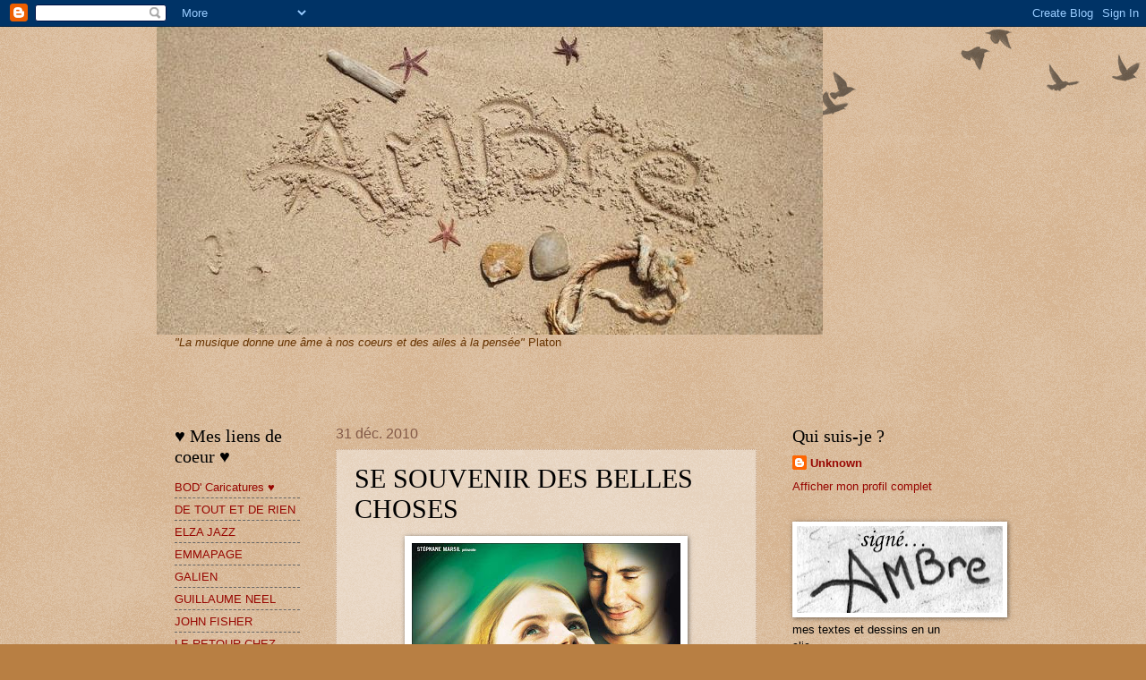

--- FILE ---
content_type: text/html; charset=UTF-8
request_url: https://ambre-7.blogspot.com/2010/12/se-souvenir-des-belles-choses.html
body_size: 16909
content:
<!DOCTYPE html>
<html class='v2' dir='ltr' lang='fr'>
<head>
<link href='https://www.blogger.com/static/v1/widgets/335934321-css_bundle_v2.css' rel='stylesheet' type='text/css'/>
<meta content='width=1100' name='viewport'/>
<meta content='text/html; charset=UTF-8' http-equiv='Content-Type'/>
<meta content='blogger' name='generator'/>
<link href='https://ambre-7.blogspot.com/favicon.ico' rel='icon' type='image/x-icon'/>
<link href='http://ambre-7.blogspot.com/2010/12/se-souvenir-des-belles-choses.html' rel='canonical'/>
<link rel="alternate" type="application/atom+xml" title="AMBre - Atom" href="https://ambre-7.blogspot.com/feeds/posts/default" />
<link rel="alternate" type="application/rss+xml" title="AMBre - RSS" href="https://ambre-7.blogspot.com/feeds/posts/default?alt=rss" />
<link rel="service.post" type="application/atom+xml" title="AMBre - Atom" href="https://www.blogger.com/feeds/2045822427899762525/posts/default" />

<link rel="alternate" type="application/atom+xml" title="AMBre - Atom" href="https://ambre-7.blogspot.com/feeds/3826833486991106295/comments/default" />
<!--Can't find substitution for tag [blog.ieCssRetrofitLinks]-->
<link href='https://blogger.googleusercontent.com/img/b/R29vZ2xl/AVvXsEiuI0AqYc8Ql4EKfsT_pnsXhZrTSiqhM2XID7_zOmb9KoWrSl3iJ0JEFQBOjsyYhrRYEO_iHtb2enIpt8GUQNaUuxAVXT3jXKeumUgUy-kdtkXlpjSCz3RdFpn3I95bYovChdo5XwnFz7s/s400/28605-b-se-souvenir-des-belles-choses.jpg' rel='image_src'/>
<meta content='http://ambre-7.blogspot.com/2010/12/se-souvenir-des-belles-choses.html' property='og:url'/>
<meta content='SE SOUVENIR DES BELLES CHOSES' property='og:title'/>
<meta content='  Se souvenir des belles choses avant que la mémoire  nous fasse des farces et attrape nos absences.  Les belles choses doivent briller dans...' property='og:description'/>
<meta content='https://blogger.googleusercontent.com/img/b/R29vZ2xl/AVvXsEiuI0AqYc8Ql4EKfsT_pnsXhZrTSiqhM2XID7_zOmb9KoWrSl3iJ0JEFQBOjsyYhrRYEO_iHtb2enIpt8GUQNaUuxAVXT3jXKeumUgUy-kdtkXlpjSCz3RdFpn3I95bYovChdo5XwnFz7s/w1200-h630-p-k-no-nu/28605-b-se-souvenir-des-belles-choses.jpg' property='og:image'/>
<title>AMBre: SE SOUVENIR DES BELLES CHOSES</title>
<style id='page-skin-1' type='text/css'><!--
/*
-----------------------------------------------
Blogger Template Style
Name:     Watermark
Designer: Blogger
URL:      www.blogger.com
----------------------------------------------- */
/* Use this with templates/1ktemplate-*.html */
/* Content
----------------------------------------------- */
body {
font: normal normal 14px Arial, Tahoma, Helvetica, FreeSans, sans-serif;
color: #000000;
background: #b87f43 url(https://resources.blogblog.com/blogblog/data/1kt/watermark/body_background_birds.png) repeat scroll top left;
}
html body .content-outer {
min-width: 0;
max-width: 100%;
width: 100%;
}
.content-outer {
font-size: 92%;
}
a:link {
text-decoration:none;
color: #970600;
}
a:visited {
text-decoration:none;
color: #5e1419;
}
a:hover {
text-decoration:underline;
color: #e20000;
}
.body-fauxcolumns .cap-top {
margin-top: 30px;
background: transparent url(https://resources.blogblog.com/blogblog/data/1kt/watermark/body_overlay_birds.png) no-repeat scroll top right;
height: 121px;
}
.content-inner {
padding: 0;
}
/* Header
----------------------------------------------- */
.header-inner .Header .titlewrapper,
.header-inner .Header .descriptionwrapper {
padding-left: 20px;
padding-right: 20px;
}
.Header h1 {
font: normal normal 60px Georgia, Utopia, 'Palatino Linotype', Palatino, serif;;
color: #835a48;
text-shadow: 2px 2px rgba(0, 0, 0, .1);
}
.Header h1 a {
color: #835a48;
}
.Header .description {
font-size: 140%;
color: #835a48;
}
/* Tabs
----------------------------------------------- */
.tabs-inner .section {
margin: 0 20px;
}
.tabs-inner .PageList, .tabs-inner .LinkList, .tabs-inner .Labels {
margin-left: -11px;
margin-right: -11px;
background-color: transparent;
border-top: 0 solid #ffffff;
border-bottom: 0 solid #ffffff;
-moz-box-shadow: 0 0 0 rgba(0, 0, 0, .3);
-webkit-box-shadow: 0 0 0 rgba(0, 0, 0, .3);
-goog-ms-box-shadow: 0 0 0 rgba(0, 0, 0, .3);
box-shadow: 0 0 0 rgba(0, 0, 0, .3);
}
.tabs-inner .PageList .widget-content,
.tabs-inner .LinkList .widget-content,
.tabs-inner .Labels .widget-content {
margin: -3px -11px;
background: transparent none  no-repeat scroll right;
}
.tabs-inner .widget ul {
padding: 2px 25px;
max-height: 34px;
background: transparent none no-repeat scroll left;
}
.tabs-inner .widget li {
border: none;
}
.tabs-inner .widget li a {
display: inline-block;
padding: .25em 1em;
font: normal normal 20px Georgia, Utopia, 'Palatino Linotype', Palatino, serif;
color: #970600;
border-right: 1px solid #b87f43;
}
.tabs-inner .widget li:first-child a {
border-left: 1px solid #b87f43;
}
.tabs-inner .widget li.selected a, .tabs-inner .widget li a:hover {
color: #000000;
}
/* Headings
----------------------------------------------- */
h2 {
font: normal normal 20px Georgia, Utopia, 'Palatino Linotype', Palatino, serif;
color: #000000;
margin: 0 0 .5em;
}
h2.date-header {
font: normal normal 16px Arial, Tahoma, Helvetica, FreeSans, sans-serif;
color: #835a48;
}
/* Main
----------------------------------------------- */
.main-inner .column-center-inner,
.main-inner .column-left-inner,
.main-inner .column-right-inner {
padding: 0 5px;
}
.main-outer {
margin-top: 0;
background: transparent none no-repeat scroll top left;
}
.main-inner {
padding-top: 30px;
}
.main-cap-top {
position: relative;
}
.main-cap-top .cap-right {
position: absolute;
height: 0;
width: 100%;
bottom: 0;
background: transparent none repeat-x scroll bottom center;
}
.main-cap-top .cap-left {
position: absolute;
height: 245px;
width: 280px;
right: 0;
bottom: 0;
background: transparent none no-repeat scroll bottom left;
}
/* Posts
----------------------------------------------- */
.post-outer {
padding: 15px 20px;
margin: 0 0 25px;
background: transparent url(https://resources.blogblog.com/blogblog/data/1kt/watermark/post_background_birds.png) repeat scroll top left;
_background-image: none;
border: dotted 1px #c7a98f;
-moz-box-shadow: 0 0 0 rgba(0, 0, 0, .1);
-webkit-box-shadow: 0 0 0 rgba(0, 0, 0, .1);
-goog-ms-box-shadow: 0 0 0 rgba(0, 0, 0, .1);
box-shadow: 0 0 0 rgba(0, 0, 0, .1);
}
h3.post-title {
font: normal normal 30px Georgia, Utopia, 'Palatino Linotype', Palatino, serif;
margin: 0;
}
.comments h4 {
font: normal normal 30px Georgia, Utopia, 'Palatino Linotype', Palatino, serif;
margin: 1em 0 0;
}
.post-body {
font-size: 105%;
line-height: 1.5;
position: relative;
}
.post-header {
margin: 0 0 1em;
color: #835a48;
}
.post-footer {
margin: 10px 0 0;
padding: 10px 0 0;
color: #835a48;
border-top: dashed 1px #656565;
}
#blog-pager {
font-size: 140%
}
#comments .comment-author {
padding-top: 1.5em;
border-top: dashed 1px #656565;
background-position: 0 1.5em;
}
#comments .comment-author:first-child {
padding-top: 0;
border-top: none;
}
.avatar-image-container {
margin: .2em 0 0;
}
/* Comments
----------------------------------------------- */
.comments .comments-content .icon.blog-author {
background-repeat: no-repeat;
background-image: url([data-uri]);
}
.comments .comments-content .loadmore a {
border-top: 1px solid #656565;
border-bottom: 1px solid #656565;
}
.comments .continue {
border-top: 2px solid #656565;
}
/* Widgets
----------------------------------------------- */
.widget ul, .widget #ArchiveList ul.flat {
padding: 0;
list-style: none;
}
.widget ul li, .widget #ArchiveList ul.flat li {
padding: .35em 0;
text-indent: 0;
border-top: dashed 1px #656565;
}
.widget ul li:first-child, .widget #ArchiveList ul.flat li:first-child {
border-top: none;
}
.widget .post-body ul {
list-style: disc;
}
.widget .post-body ul li {
border: none;
}
.widget .zippy {
color: #656565;
}
.post-body img, .post-body .tr-caption-container, .Profile img, .Image img,
.BlogList .item-thumbnail img {
padding: 5px;
background: #fff;
-moz-box-shadow: 1px 1px 5px rgba(0, 0, 0, .5);
-webkit-box-shadow: 1px 1px 5px rgba(0, 0, 0, .5);
-goog-ms-box-shadow: 1px 1px 5px rgba(0, 0, 0, .5);
box-shadow: 1px 1px 5px rgba(0, 0, 0, .5);
}
.post-body img, .post-body .tr-caption-container {
padding: 8px;
}
.post-body .tr-caption-container {
color: #333333;
}
.post-body .tr-caption-container img {
padding: 0;
background: transparent;
border: none;
-moz-box-shadow: 0 0 0 rgba(0, 0, 0, .1);
-webkit-box-shadow: 0 0 0 rgba(0, 0, 0, .1);
-goog-ms-box-shadow: 0 0 0 rgba(0, 0, 0, .1);
box-shadow: 0 0 0 rgba(0, 0, 0, .1);
}
/* Footer
----------------------------------------------- */
.footer-outer {
color:#c7a98f;
background: #000000 url(https://resources.blogblog.com/blogblog/data/1kt/watermark/body_background_navigator.png) repeat scroll top left;
}
.footer-outer a {
color: #ff4546;
}
.footer-outer a:visited {
color: #d32324;
}
.footer-outer a:hover {
color: #ff716a;
}
.footer-outer .widget h2 {
color: #eccdb3;
}
/* Mobile
----------------------------------------------- */
body.mobile  {
background-size: 100% auto;
}
.mobile .body-fauxcolumn-outer {
background: transparent none repeat scroll top left;
}
html .mobile .mobile-date-outer {
border-bottom: none;
background: transparent url(https://resources.blogblog.com/blogblog/data/1kt/watermark/post_background_birds.png) repeat scroll top left;
_background-image: none;
margin-bottom: 10px;
}
.mobile .main-inner .date-outer {
padding: 0;
}
.mobile .main-inner .date-header {
margin: 10px;
}
.mobile .main-cap-top {
z-index: -1;
}
.mobile .content-outer {
font-size: 100%;
}
.mobile .post-outer {
padding: 10px;
}
.mobile .main-cap-top .cap-left {
background: transparent none no-repeat scroll bottom left;
}
.mobile .body-fauxcolumns .cap-top {
margin: 0;
}
.mobile-link-button {
background: transparent url(https://resources.blogblog.com/blogblog/data/1kt/watermark/post_background_birds.png) repeat scroll top left;
}
.mobile-link-button a:link, .mobile-link-button a:visited {
color: #970600;
}
.mobile-index-date .date-header {
color: #835a48;
}
.mobile-index-contents {
color: #000000;
}
.mobile .tabs-inner .section {
margin: 0;
}
.mobile .tabs-inner .PageList {
margin-left: 0;
margin-right: 0;
}
.mobile .tabs-inner .PageList .widget-content {
margin: 0;
color: #000000;
background: transparent url(https://resources.blogblog.com/blogblog/data/1kt/watermark/post_background_birds.png) repeat scroll top left;
}
.mobile .tabs-inner .PageList .widget-content .pagelist-arrow {
border-left: 1px solid #b87f43;
}

--></style>
<style id='template-skin-1' type='text/css'><!--
body {
min-width: 930px;
}
.content-outer, .content-fauxcolumn-outer, .region-inner {
min-width: 930px;
max-width: 930px;
_width: 930px;
}
.main-inner .columns {
padding-left: 180px;
padding-right: 240px;
}
.main-inner .fauxcolumn-center-outer {
left: 180px;
right: 240px;
/* IE6 does not respect left and right together */
_width: expression(this.parentNode.offsetWidth -
parseInt("180px") -
parseInt("240px") + 'px');
}
.main-inner .fauxcolumn-left-outer {
width: 180px;
}
.main-inner .fauxcolumn-right-outer {
width: 240px;
}
.main-inner .column-left-outer {
width: 180px;
right: 100%;
margin-left: -180px;
}
.main-inner .column-right-outer {
width: 240px;
margin-right: -240px;
}
#layout {
min-width: 0;
}
#layout .content-outer {
min-width: 0;
width: 800px;
}
#layout .region-inner {
min-width: 0;
width: auto;
}
body#layout div.add_widget {
padding: 8px;
}
body#layout div.add_widget a {
margin-left: 32px;
}
--></style>
<link href='https://www.blogger.com/dyn-css/authorization.css?targetBlogID=2045822427899762525&amp;zx=a4f737f9-09a4-46c3-beba-59aa2597a920' media='none' onload='if(media!=&#39;all&#39;)media=&#39;all&#39;' rel='stylesheet'/><noscript><link href='https://www.blogger.com/dyn-css/authorization.css?targetBlogID=2045822427899762525&amp;zx=a4f737f9-09a4-46c3-beba-59aa2597a920' rel='stylesheet'/></noscript>
<meta name='google-adsense-platform-account' content='ca-host-pub-1556223355139109'/>
<meta name='google-adsense-platform-domain' content='blogspot.com'/>

</head>
<body class='loading variant-birds'>
<div class='navbar section' id='navbar' name='Navbar'><div class='widget Navbar' data-version='1' id='Navbar1'><script type="text/javascript">
    function setAttributeOnload(object, attribute, val) {
      if(window.addEventListener) {
        window.addEventListener('load',
          function(){ object[attribute] = val; }, false);
      } else {
        window.attachEvent('onload', function(){ object[attribute] = val; });
      }
    }
  </script>
<div id="navbar-iframe-container"></div>
<script type="text/javascript" src="https://apis.google.com/js/platform.js"></script>
<script type="text/javascript">
      gapi.load("gapi.iframes:gapi.iframes.style.bubble", function() {
        if (gapi.iframes && gapi.iframes.getContext) {
          gapi.iframes.getContext().openChild({
              url: 'https://www.blogger.com/navbar/2045822427899762525?po\x3d3826833486991106295\x26origin\x3dhttps://ambre-7.blogspot.com',
              where: document.getElementById("navbar-iframe-container"),
              id: "navbar-iframe"
          });
        }
      });
    </script><script type="text/javascript">
(function() {
var script = document.createElement('script');
script.type = 'text/javascript';
script.src = '//pagead2.googlesyndication.com/pagead/js/google_top_exp.js';
var head = document.getElementsByTagName('head')[0];
if (head) {
head.appendChild(script);
}})();
</script>
</div></div>
<div class='body-fauxcolumns'>
<div class='fauxcolumn-outer body-fauxcolumn-outer'>
<div class='cap-top'>
<div class='cap-left'></div>
<div class='cap-right'></div>
</div>
<div class='fauxborder-left'>
<div class='fauxborder-right'></div>
<div class='fauxcolumn-inner'>
</div>
</div>
<div class='cap-bottom'>
<div class='cap-left'></div>
<div class='cap-right'></div>
</div>
</div>
</div>
<div class='content'>
<div class='content-fauxcolumns'>
<div class='fauxcolumn-outer content-fauxcolumn-outer'>
<div class='cap-top'>
<div class='cap-left'></div>
<div class='cap-right'></div>
</div>
<div class='fauxborder-left'>
<div class='fauxborder-right'></div>
<div class='fauxcolumn-inner'>
</div>
</div>
<div class='cap-bottom'>
<div class='cap-left'></div>
<div class='cap-right'></div>
</div>
</div>
</div>
<div class='content-outer'>
<div class='content-cap-top cap-top'>
<div class='cap-left'></div>
<div class='cap-right'></div>
</div>
<div class='fauxborder-left content-fauxborder-left'>
<div class='fauxborder-right content-fauxborder-right'></div>
<div class='content-inner'>
<header>
<div class='header-outer'>
<div class='header-cap-top cap-top'>
<div class='cap-left'></div>
<div class='cap-right'></div>
</div>
<div class='fauxborder-left header-fauxborder-left'>
<div class='fauxborder-right header-fauxborder-right'></div>
<div class='region-inner header-inner'>
<div class='header section' id='header' name='En-tête'><div class='widget Header' data-version='1' id='Header1'>
<div id='header-inner'>
<a href='https://ambre-7.blogspot.com/' style='display: block'>
<img alt='AMBre' height='344px; ' id='Header1_headerimg' src='https://blogger.googleusercontent.com/img/b/R29vZ2xl/AVvXsEjUV6DEZKGOREzs90jd_qH4JaO6q7OTfl1_Iy613itJK5qmQGVB0J3_sIiW-A4rLWao2I-BT3OcD8OtFFRrFug43X_N6EB1UCxOsAwKfwQPj8GcOSLIRQ21eOgzV38B1Av-lUTIHacujae5/s1600/Copie+de+DSC03072.JPG' style='display: block' width='744px; '/>
</a>
</div>
</div></div>
</div>
</div>
<div class='header-cap-bottom cap-bottom'>
<div class='cap-left'></div>
<div class='cap-right'></div>
</div>
</div>
</header>
<div class='tabs-outer'>
<div class='tabs-cap-top cap-top'>
<div class='cap-left'></div>
<div class='cap-right'></div>
</div>
<div class='fauxborder-left tabs-fauxborder-left'>
<div class='fauxborder-right tabs-fauxborder-right'></div>
<div class='region-inner tabs-inner'>
<div class='tabs section' id='crosscol' name='Toutes les colonnes'><div class='widget Text' data-version='1' id='Text2'>
<div class='widget-content'>
<span style="color:#663300;"><em>"La musique donne une âme à nos coeurs et des ailes à la pensée" </em>Platon<br/><br/></span><br/><br/>
</div>
<div class='clear'></div>
</div></div>
<div class='tabs no-items section' id='crosscol-overflow' name='Cross-Column 2'></div>
</div>
</div>
<div class='tabs-cap-bottom cap-bottom'>
<div class='cap-left'></div>
<div class='cap-right'></div>
</div>
</div>
<div class='main-outer'>
<div class='main-cap-top cap-top'>
<div class='cap-left'></div>
<div class='cap-right'></div>
</div>
<div class='fauxborder-left main-fauxborder-left'>
<div class='fauxborder-right main-fauxborder-right'></div>
<div class='region-inner main-inner'>
<div class='columns fauxcolumns'>
<div class='fauxcolumn-outer fauxcolumn-center-outer'>
<div class='cap-top'>
<div class='cap-left'></div>
<div class='cap-right'></div>
</div>
<div class='fauxborder-left'>
<div class='fauxborder-right'></div>
<div class='fauxcolumn-inner'>
</div>
</div>
<div class='cap-bottom'>
<div class='cap-left'></div>
<div class='cap-right'></div>
</div>
</div>
<div class='fauxcolumn-outer fauxcolumn-left-outer'>
<div class='cap-top'>
<div class='cap-left'></div>
<div class='cap-right'></div>
</div>
<div class='fauxborder-left'>
<div class='fauxborder-right'></div>
<div class='fauxcolumn-inner'>
</div>
</div>
<div class='cap-bottom'>
<div class='cap-left'></div>
<div class='cap-right'></div>
</div>
</div>
<div class='fauxcolumn-outer fauxcolumn-right-outer'>
<div class='cap-top'>
<div class='cap-left'></div>
<div class='cap-right'></div>
</div>
<div class='fauxborder-left'>
<div class='fauxborder-right'></div>
<div class='fauxcolumn-inner'>
</div>
</div>
<div class='cap-bottom'>
<div class='cap-left'></div>
<div class='cap-right'></div>
</div>
</div>
<!-- corrects IE6 width calculation -->
<div class='columns-inner'>
<div class='column-center-outer'>
<div class='column-center-inner'>
<div class='main section' id='main' name='Principal'><div class='widget Blog' data-version='1' id='Blog1'>
<div class='blog-posts hfeed'>

          <div class="date-outer">
        
<h2 class='date-header'><span>31 déc. 2010</span></h2>

          <div class="date-posts">
        
<div class='post-outer'>
<div class='post hentry uncustomized-post-template' itemprop='blogPost' itemscope='itemscope' itemtype='http://schema.org/BlogPosting'>
<meta content='https://blogger.googleusercontent.com/img/b/R29vZ2xl/AVvXsEiuI0AqYc8Ql4EKfsT_pnsXhZrTSiqhM2XID7_zOmb9KoWrSl3iJ0JEFQBOjsyYhrRYEO_iHtb2enIpt8GUQNaUuxAVXT3jXKeumUgUy-kdtkXlpjSCz3RdFpn3I95bYovChdo5XwnFz7s/s400/28605-b-se-souvenir-des-belles-choses.jpg' itemprop='image_url'/>
<meta content='2045822427899762525' itemprop='blogId'/>
<meta content='3826833486991106295' itemprop='postId'/>
<a name='3826833486991106295'></a>
<h3 class='post-title entry-title' itemprop='name'>
SE SOUVENIR DES BELLES CHOSES
</h3>
<div class='post-header'>
<div class='post-header-line-1'></div>
</div>
<div class='post-body entry-content' id='post-body-3826833486991106295' itemprop='description articleBody'>
<table align="center" cellpadding="0" cellspacing="0" class="tr-caption-container" style="margin-left: auto; margin-right: auto; text-align: center;"><tbody>
<tr><td style="text-align: center;"><a href="https://blogger.googleusercontent.com/img/b/R29vZ2xl/AVvXsEiuI0AqYc8Ql4EKfsT_pnsXhZrTSiqhM2XID7_zOmb9KoWrSl3iJ0JEFQBOjsyYhrRYEO_iHtb2enIpt8GUQNaUuxAVXT3jXKeumUgUy-kdtkXlpjSCz3RdFpn3I95bYovChdo5XwnFz7s/s1600/28605-b-se-souvenir-des-belles-choses.jpg" imageanchor="1" style="margin-left: auto; margin-right: auto;"><img border="0" height="400" n4="true" src="https://blogger.googleusercontent.com/img/b/R29vZ2xl/AVvXsEiuI0AqYc8Ql4EKfsT_pnsXhZrTSiqhM2XID7_zOmb9KoWrSl3iJ0JEFQBOjsyYhrRYEO_iHtb2enIpt8GUQNaUuxAVXT3jXKeumUgUy-kdtkXlpjSCz3RdFpn3I95bYovChdo5XwnFz7s/s400/28605-b-se-souvenir-des-belles-choses.jpg" width="300" /></a></td></tr>
<tr><td class="tr-caption" style="text-align: center;">Se souvenir des belles choses avant que la mémoire <br />
nous fasse des farces et attrape nos absences.<br />
Les belles choses doivent briller dans nos yeux<br />
comme des étoiles que personne ne peut atteindre.<br />
N'oubliez pas ces mots, je vous embrasse.<br />
AMBre, 31 décembre 2010.</td></tr>
</tbody></table><br />
<object height="344" width="425"><param name="movie" value="//www.youtube.com/v/yguaOmBh3Hk?fs=1&amp;hl=fr_FR&amp;rel=0"></param><param name="allowFullScreen" value="true"></param><param name="allowscriptaccess" value="always"></param><embed src="//www.youtube.com/v/yguaOmBh3Hk?fs=1&amp;hl=fr_FR&amp;rel=0" type="application/x-shockwave-flash" allowscriptaccess="always" allowfullscreen="true" width="425" height="344"></embed></object><br />
<br />
<iframe width="425" height="349" src="//www.youtube.com/embed/PZ8pVyyPvBs?rel=0" frameborder="0" allowfullscreen></iframe>
<div style='clear: both;'></div>
</div>
<div class='post-footer'>
<div class='post-footer-line post-footer-line-1'>
<span class='post-author vcard'>
Publié par
<span class='fn' itemprop='author' itemscope='itemscope' itemtype='http://schema.org/Person'>
<meta content='https://www.blogger.com/profile/13614059958905798894' itemprop='url'/>
<a class='g-profile' href='https://www.blogger.com/profile/13614059958905798894' rel='author' title='author profile'>
<span itemprop='name'>&#9829;AMBre</span>
</a>
</span>
</span>
<span class='post-timestamp'>
</span>
<span class='post-comment-link'>
</span>
<span class='post-icons'>
<span class='item-control blog-admin pid-805703975'>
<a href='https://www.blogger.com/post-edit.g?blogID=2045822427899762525&postID=3826833486991106295&from=pencil' title='Modifier l&#39;article'>
<img alt='' class='icon-action' height='18' src='https://resources.blogblog.com/img/icon18_edit_allbkg.gif' width='18'/>
</a>
</span>
</span>
<div class='post-share-buttons goog-inline-block'>
</div>
</div>
<div class='post-footer-line post-footer-line-2'>
<span class='post-labels'>
Libellés :
<a href='https://ambre-7.blogspot.com/search/label/CHANSON%20FRANCAISE' rel='tag'>CHANSON FRANCAISE</a>,
<a href='https://ambre-7.blogspot.com/search/label/CINEMA' rel='tag'>CINEMA</a>
</span>
</div>
<div class='post-footer-line post-footer-line-3'>
<span class='post-location'>
</span>
</div>
</div>
</div>
<div class='comments' id='comments'>
<a name='comments'></a>
<h4>2&#160;commentaires:</h4>
<div class='comments-content'>
<script async='async' src='' type='text/javascript'></script>
<script type='text/javascript'>
    (function() {
      var items = null;
      var msgs = null;
      var config = {};

// <![CDATA[
      var cursor = null;
      if (items && items.length > 0) {
        cursor = parseInt(items[items.length - 1].timestamp) + 1;
      }

      var bodyFromEntry = function(entry) {
        var text = (entry &&
                    ((entry.content && entry.content.$t) ||
                     (entry.summary && entry.summary.$t))) ||
            '';
        if (entry && entry.gd$extendedProperty) {
          for (var k in entry.gd$extendedProperty) {
            if (entry.gd$extendedProperty[k].name == 'blogger.contentRemoved') {
              return '<span class="deleted-comment">' + text + '</span>';
            }
          }
        }
        return text;
      }

      var parse = function(data) {
        cursor = null;
        var comments = [];
        if (data && data.feed && data.feed.entry) {
          for (var i = 0, entry; entry = data.feed.entry[i]; i++) {
            var comment = {};
            // comment ID, parsed out of the original id format
            var id = /blog-(\d+).post-(\d+)/.exec(entry.id.$t);
            comment.id = id ? id[2] : null;
            comment.body = bodyFromEntry(entry);
            comment.timestamp = Date.parse(entry.published.$t) + '';
            if (entry.author && entry.author.constructor === Array) {
              var auth = entry.author[0];
              if (auth) {
                comment.author = {
                  name: (auth.name ? auth.name.$t : undefined),
                  profileUrl: (auth.uri ? auth.uri.$t : undefined),
                  avatarUrl: (auth.gd$image ? auth.gd$image.src : undefined)
                };
              }
            }
            if (entry.link) {
              if (entry.link[2]) {
                comment.link = comment.permalink = entry.link[2].href;
              }
              if (entry.link[3]) {
                var pid = /.*comments\/default\/(\d+)\?.*/.exec(entry.link[3].href);
                if (pid && pid[1]) {
                  comment.parentId = pid[1];
                }
              }
            }
            comment.deleteclass = 'item-control blog-admin';
            if (entry.gd$extendedProperty) {
              for (var k in entry.gd$extendedProperty) {
                if (entry.gd$extendedProperty[k].name == 'blogger.itemClass') {
                  comment.deleteclass += ' ' + entry.gd$extendedProperty[k].value;
                } else if (entry.gd$extendedProperty[k].name == 'blogger.displayTime') {
                  comment.displayTime = entry.gd$extendedProperty[k].value;
                }
              }
            }
            comments.push(comment);
          }
        }
        return comments;
      };

      var paginator = function(callback) {
        if (hasMore()) {
          var url = config.feed + '?alt=json&v=2&orderby=published&reverse=false&max-results=50';
          if (cursor) {
            url += '&published-min=' + new Date(cursor).toISOString();
          }
          window.bloggercomments = function(data) {
            var parsed = parse(data);
            cursor = parsed.length < 50 ? null
                : parseInt(parsed[parsed.length - 1].timestamp) + 1
            callback(parsed);
            window.bloggercomments = null;
          }
          url += '&callback=bloggercomments';
          var script = document.createElement('script');
          script.type = 'text/javascript';
          script.src = url;
          document.getElementsByTagName('head')[0].appendChild(script);
        }
      };
      var hasMore = function() {
        return !!cursor;
      };
      var getMeta = function(key, comment) {
        if ('iswriter' == key) {
          var matches = !!comment.author
              && comment.author.name == config.authorName
              && comment.author.profileUrl == config.authorUrl;
          return matches ? 'true' : '';
        } else if ('deletelink' == key) {
          return config.baseUri + '/comment/delete/'
               + config.blogId + '/' + comment.id;
        } else if ('deleteclass' == key) {
          return comment.deleteclass;
        }
        return '';
      };

      var replybox = null;
      var replyUrlParts = null;
      var replyParent = undefined;

      var onReply = function(commentId, domId) {
        if (replybox == null) {
          // lazily cache replybox, and adjust to suit this style:
          replybox = document.getElementById('comment-editor');
          if (replybox != null) {
            replybox.height = '250px';
            replybox.style.display = 'block';
            replyUrlParts = replybox.src.split('#');
          }
        }
        if (replybox && (commentId !== replyParent)) {
          replybox.src = '';
          document.getElementById(domId).insertBefore(replybox, null);
          replybox.src = replyUrlParts[0]
              + (commentId ? '&parentID=' + commentId : '')
              + '#' + replyUrlParts[1];
          replyParent = commentId;
        }
      };

      var hash = (window.location.hash || '#').substring(1);
      var startThread, targetComment;
      if (/^comment-form_/.test(hash)) {
        startThread = hash.substring('comment-form_'.length);
      } else if (/^c[0-9]+$/.test(hash)) {
        targetComment = hash.substring(1);
      }

      // Configure commenting API:
      var configJso = {
        'maxDepth': config.maxThreadDepth
      };
      var provider = {
        'id': config.postId,
        'data': items,
        'loadNext': paginator,
        'hasMore': hasMore,
        'getMeta': getMeta,
        'onReply': onReply,
        'rendered': true,
        'initComment': targetComment,
        'initReplyThread': startThread,
        'config': configJso,
        'messages': msgs
      };

      var render = function() {
        if (window.goog && window.goog.comments) {
          var holder = document.getElementById('comment-holder');
          window.goog.comments.render(holder, provider);
        }
      };

      // render now, or queue to render when library loads:
      if (window.goog && window.goog.comments) {
        render();
      } else {
        window.goog = window.goog || {};
        window.goog.comments = window.goog.comments || {};
        window.goog.comments.loadQueue = window.goog.comments.loadQueue || [];
        window.goog.comments.loadQueue.push(render);
      }
    })();
// ]]>
  </script>
<div id='comment-holder'>
<div class="comment-thread toplevel-thread"><ol id="top-ra"><li class="comment" id="c5682832778249519018"><div class="avatar-image-container"><img src="//1.bp.blogspot.com/_WsZTDocv2jM/TAjG-ayJk2I/AAAAAAAAAAk/f_S30oIuSOk/S45-s35/Elisabeth-%28dessin%2Bde%2BD.Grand%29.jpg" alt=""/></div><div class="comment-block"><div class="comment-header"><cite class="user"><a href="https://www.blogger.com/profile/00031025498793555717" rel="nofollow">Elisabeth</a></cite><span class="icon user "></span><span class="datetime secondary-text"><a rel="nofollow" href="https://ambre-7.blogspot.com/2010/12/se-souvenir-des-belles-choses.html?showComment=1293807913804#c5682832778249519018">31/12/10</a></span></div><p class="comment-content">Coucou AMBre<br>Oui,nous allons  nous souvenir des belles choses<br>comme tu,nous le conseille!!<br>Bonne et heureuse année 2011, pleins de bonheur<br>également, pour tous ceux qui te mettent leurs commentaires<br>Je t&#39;embrasse</p><span class="comment-actions secondary-text"><a class="comment-reply" target="_self" data-comment-id="5682832778249519018">Répondre</a><span class="item-control blog-admin blog-admin pid-1177623478"><a target="_self" href="https://www.blogger.com/comment/delete/2045822427899762525/5682832778249519018">Supprimer</a></span></span></div><div class="comment-replies"><div id="c5682832778249519018-rt" class="comment-thread inline-thread hidden"><span class="thread-toggle thread-expanded"><span class="thread-arrow"></span><span class="thread-count"><a target="_self">Réponses</a></span></span><ol id="c5682832778249519018-ra" class="thread-chrome thread-expanded"><div></div><div id="c5682832778249519018-continue" class="continue"><a class="comment-reply" target="_self" data-comment-id="5682832778249519018">Répondre</a></div></ol></div></div><div class="comment-replybox-single" id="c5682832778249519018-ce"></div></li><li class="comment" id="c1610504426615594329"><div class="avatar-image-container"><img src="//blogger.googleusercontent.com/img/b/R29vZ2xl/AVvXsEiWHCU29iBLm_SddeEckZ6uBACgukKzE9RIRskkqvo6oKDHumTkHw6gXr-c-tBouM01PaK6w7z8Zrxuj1yAarGH-A84UDuJRyAAojV3R-Uhh_Nvr-SRL2ubDhh7wC0XuQ/s45-c/Copie%252Bde%252BNouvelle%252Bimage.JPG" alt=""/></div><div class="comment-block"><div class="comment-header"><cite class="user"><a href="https://www.blogger.com/profile/13614059958905798894" rel="nofollow">&#9829;AMBre</a></cite><span class="icon user blog-author"></span><span class="datetime secondary-text"><a rel="nofollow" href="https://ambre-7.blogspot.com/2010/12/se-souvenir-des-belles-choses.html?showComment=1293860701067#c1610504426615594329">1/1/11</a></span></div><p class="comment-content">Ma chère Elisabeth<br>C&#39;est très bien et je te souhaite, tout au long de l&#39;année 2011, de faire en sorte que les mauvaises choses de la vie soient moins fortes que les belles choses dans leur combat quotidien.<br>Je t&#39;embrasse affectueusement.</p><span class="comment-actions secondary-text"><a class="comment-reply" target="_self" data-comment-id="1610504426615594329">Répondre</a><span class="item-control blog-admin blog-admin pid-805703975"><a target="_self" href="https://www.blogger.com/comment/delete/2045822427899762525/1610504426615594329">Supprimer</a></span></span></div><div class="comment-replies"><div id="c1610504426615594329-rt" class="comment-thread inline-thread hidden"><span class="thread-toggle thread-expanded"><span class="thread-arrow"></span><span class="thread-count"><a target="_self">Réponses</a></span></span><ol id="c1610504426615594329-ra" class="thread-chrome thread-expanded"><div></div><div id="c1610504426615594329-continue" class="continue"><a class="comment-reply" target="_self" data-comment-id="1610504426615594329">Répondre</a></div></ol></div></div><div class="comment-replybox-single" id="c1610504426615594329-ce"></div></li></ol><div id="top-continue" class="continue"><a class="comment-reply" target="_self">Ajouter un commentaire</a></div><div class="comment-replybox-thread" id="top-ce"></div><div class="loadmore hidden" data-post-id="3826833486991106295"><a target="_self">Charger la suite...</a></div></div>
</div>
</div>
<p class='comment-footer'>
<div class='comment-form'>
<a name='comment-form'></a>
<p>
</p>
<a href='https://www.blogger.com/comment/frame/2045822427899762525?po=3826833486991106295&hl=fr&saa=85391&origin=https://ambre-7.blogspot.com' id='comment-editor-src'></a>
<iframe allowtransparency='true' class='blogger-iframe-colorize blogger-comment-from-post' frameborder='0' height='410px' id='comment-editor' name='comment-editor' src='' width='100%'></iframe>
<script src='https://www.blogger.com/static/v1/jsbin/2830521187-comment_from_post_iframe.js' type='text/javascript'></script>
<script type='text/javascript'>
      BLOG_CMT_createIframe('https://www.blogger.com/rpc_relay.html');
    </script>
</div>
</p>
<div id='backlinks-container'>
<div id='Blog1_backlinks-container'>
</div>
</div>
</div>
</div>

        </div></div>
      
</div>
<div class='blog-pager' id='blog-pager'>
<span id='blog-pager-newer-link'>
<a class='blog-pager-newer-link' href='https://ambre-7.blogspot.com/2011/01/zaz-je-veux.html' id='Blog1_blog-pager-newer-link' title='Article plus récent'>Article plus récent</a>
</span>
<span id='blog-pager-older-link'>
<a class='blog-pager-older-link' href='https://ambre-7.blogspot.com/2010/12/mark-knopfler.html' id='Blog1_blog-pager-older-link' title='Article plus ancien'>Article plus ancien</a>
</span>
<a class='home-link' href='https://ambre-7.blogspot.com/'>Accueil</a>
</div>
<div class='clear'></div>
<div class='post-feeds'>
<div class='feed-links'>
Inscription à :
<a class='feed-link' href='https://ambre-7.blogspot.com/feeds/3826833486991106295/comments/default' target='_blank' type='application/atom+xml'>Publier les commentaires (Atom)</a>
</div>
</div>
</div></div>
</div>
</div>
<div class='column-left-outer'>
<div class='column-left-inner'>
<aside>
<div class='sidebar section' id='sidebar-left-1'><div class='widget LinkList' data-version='1' id='LinkList1'>
<h2>&#9829; Mes liens de coeur &#9829;</h2>
<div class='widget-content'>
<ul>
<li><a href='http://bodard-caricatures.blogspot.com/'>BOD' Caricatures &#9829;</a></li>
<li><a href='http://bofutur.blogspot.fr/'>DE TOUT ET DE RIEN</a></li>
<li><a href='http://elsaarkus.blogspot.fr/'>ELZA JAZZ</a></li>
<li><a href='http://emmapage.canalblog.com/'>EMMAPAGE</a></li>
<li><a href='http://galien.canalblog.com/'>GALIEN</a></li>
<li><a href='http://neelguillaumeleviking.blogspot.fr/'>GUILLAUME NEEL</a></li>
<li><a href='http://johnfishercartoons.blogspot.fr/'>JOHN FISHER</a></li>
<li><a href='http://www.dinclo56.com/'>LE RETOUR CHEZ CANELLE</a></li>
<li><a href='http://martypeint.blogspot.fr/'>MARTY</a></li>
<li><a href='http://murieltitablo.blogspot.fr/'>MURIEL TITABLO</a></li>
<li><a href='http://olga-d-n.blogspot.fr/'>OLGA DIAZ</a></li>
<li><a href='http://dessins-aquarelles.blogspot.fr/'>OLIVIER VIOLIN</a></li>
<li><a href='http://neolueurs.blogspot.fr/'>PATRICK LUCAS</a></li>
<li><a href='http://tranchesdesko.blogspot.fr/'>TRANCHES DE SKO</a></li>
<li><a href='http://unchemindanslapeinture.blogspot.fr/'>UN CHEMIN DANS LA PEINTURE</a></li>
<li><a href='http://sacha-unjourunephoto.blogspot.fr/'>UN JOUR... UNE PHOTO</a></li>
<li><a href='http://vers-le-vent.blogspot.fr/'>VERS LE VENT</a></li>
<li><a href='http://lydie-pieplu.blogspot.com/'>VOYAGE AU COEUR DES PIGMENTS</a></li>
</ul>
<div class='clear'></div>
</div>
</div><div class='widget BlogArchive' data-version='1' id='BlogArchive1'>
<h2>Archives du blog</h2>
<div class='widget-content'>
<div id='ArchiveList'>
<div id='BlogArchive1_ArchiveList'>
<select id='BlogArchive1_ArchiveMenu'>
<option value=''>Archives du blog</option>
<option value='https://ambre-7.blogspot.com/2017/04/'>avril (1)</option>
<option value='https://ambre-7.blogspot.com/2017/03/'>mars (6)</option>
<option value='https://ambre-7.blogspot.com/2017/02/'>février (1)</option>
<option value='https://ambre-7.blogspot.com/2016/12/'>décembre (7)</option>
<option value='https://ambre-7.blogspot.com/2016/11/'>novembre (5)</option>
<option value='https://ambre-7.blogspot.com/2016/06/'>juin (1)</option>
<option value='https://ambre-7.blogspot.com/2016/04/'>avril (2)</option>
<option value='https://ambre-7.blogspot.com/2016/03/'>mars (4)</option>
<option value='https://ambre-7.blogspot.com/2016/02/'>février (1)</option>
<option value='https://ambre-7.blogspot.com/2016/01/'>janvier (2)</option>
<option value='https://ambre-7.blogspot.com/2015/12/'>décembre (9)</option>
<option value='https://ambre-7.blogspot.com/2015/11/'>novembre (5)</option>
<option value='https://ambre-7.blogspot.com/2015/10/'>octobre (7)</option>
<option value='https://ambre-7.blogspot.com/2015/09/'>septembre (4)</option>
<option value='https://ambre-7.blogspot.com/2015/08/'>août (5)</option>
<option value='https://ambre-7.blogspot.com/2015/07/'>juillet (6)</option>
<option value='https://ambre-7.blogspot.com/2015/06/'>juin (9)</option>
<option value='https://ambre-7.blogspot.com/2015/05/'>mai (10)</option>
<option value='https://ambre-7.blogspot.com/2015/04/'>avril (14)</option>
<option value='https://ambre-7.blogspot.com/2015/03/'>mars (12)</option>
<option value='https://ambre-7.blogspot.com/2015/02/'>février (11)</option>
<option value='https://ambre-7.blogspot.com/2015/01/'>janvier (15)</option>
<option value='https://ambre-7.blogspot.com/2014/12/'>décembre (27)</option>
<option value='https://ambre-7.blogspot.com/2014/11/'>novembre (8)</option>
<option value='https://ambre-7.blogspot.com/2014/10/'>octobre (6)</option>
<option value='https://ambre-7.blogspot.com/2014/09/'>septembre (6)</option>
<option value='https://ambre-7.blogspot.com/2014/08/'>août (4)</option>
<option value='https://ambre-7.blogspot.com/2014/07/'>juillet (12)</option>
<option value='https://ambre-7.blogspot.com/2014/06/'>juin (12)</option>
<option value='https://ambre-7.blogspot.com/2014/05/'>mai (12)</option>
<option value='https://ambre-7.blogspot.com/2014/04/'>avril (14)</option>
<option value='https://ambre-7.blogspot.com/2014/03/'>mars (12)</option>
<option value='https://ambre-7.blogspot.com/2014/02/'>février (12)</option>
<option value='https://ambre-7.blogspot.com/2014/01/'>janvier (12)</option>
<option value='https://ambre-7.blogspot.com/2013/12/'>décembre (8)</option>
<option value='https://ambre-7.blogspot.com/2013/11/'>novembre (16)</option>
<option value='https://ambre-7.blogspot.com/2013/10/'>octobre (17)</option>
<option value='https://ambre-7.blogspot.com/2013/09/'>septembre (11)</option>
<option value='https://ambre-7.blogspot.com/2013/06/'>juin (2)</option>
<option value='https://ambre-7.blogspot.com/2013/05/'>mai (14)</option>
<option value='https://ambre-7.blogspot.com/2013/04/'>avril (16)</option>
<option value='https://ambre-7.blogspot.com/2013/03/'>mars (16)</option>
<option value='https://ambre-7.blogspot.com/2013/02/'>février (26)</option>
<option value='https://ambre-7.blogspot.com/2013/01/'>janvier (32)</option>
<option value='https://ambre-7.blogspot.com/2012/12/'>décembre (29)</option>
<option value='https://ambre-7.blogspot.com/2012/11/'>novembre (27)</option>
<option value='https://ambre-7.blogspot.com/2012/10/'>octobre (23)</option>
<option value='https://ambre-7.blogspot.com/2012/09/'>septembre (26)</option>
<option value='https://ambre-7.blogspot.com/2012/08/'>août (14)</option>
<option value='https://ambre-7.blogspot.com/2012/07/'>juillet (26)</option>
<option value='https://ambre-7.blogspot.com/2012/06/'>juin (33)</option>
<option value='https://ambre-7.blogspot.com/2012/05/'>mai (25)</option>
<option value='https://ambre-7.blogspot.com/2012/04/'>avril (38)</option>
<option value='https://ambre-7.blogspot.com/2012/03/'>mars (44)</option>
<option value='https://ambre-7.blogspot.com/2012/02/'>février (40)</option>
<option value='https://ambre-7.blogspot.com/2012/01/'>janvier (46)</option>
<option value='https://ambre-7.blogspot.com/2011/12/'>décembre (36)</option>
<option value='https://ambre-7.blogspot.com/2011/11/'>novembre (41)</option>
<option value='https://ambre-7.blogspot.com/2011/10/'>octobre (46)</option>
<option value='https://ambre-7.blogspot.com/2011/09/'>septembre (58)</option>
<option value='https://ambre-7.blogspot.com/2011/08/'>août (57)</option>
<option value='https://ambre-7.blogspot.com/2011/07/'>juillet (57)</option>
<option value='https://ambre-7.blogspot.com/2011/06/'>juin (58)</option>
<option value='https://ambre-7.blogspot.com/2011/05/'>mai (42)</option>
<option value='https://ambre-7.blogspot.com/2011/04/'>avril (51)</option>
<option value='https://ambre-7.blogspot.com/2011/03/'>mars (48)</option>
<option value='https://ambre-7.blogspot.com/2011/02/'>février (35)</option>
<option value='https://ambre-7.blogspot.com/2011/01/'>janvier (56)</option>
<option value='https://ambre-7.blogspot.com/2010/12/'>décembre (59)</option>
<option value='https://ambre-7.blogspot.com/2010/11/'>novembre (51)</option>
<option value='https://ambre-7.blogspot.com/2010/10/'>octobre (50)</option>
<option value='https://ambre-7.blogspot.com/2010/09/'>septembre (2)</option>
</select>
</div>
</div>
<div class='clear'></div>
</div>
</div></div>
</aside>
</div>
</div>
<div class='column-right-outer'>
<div class='column-right-inner'>
<aside>
<div class='sidebar section' id='sidebar-right-1'><div class='widget Profile' data-version='1' id='Profile1'>
<h2>Qui suis-je ?</h2>
<div class='widget-content'>
<dl class='profile-datablock'>
<dt class='profile-data'>
<a class='profile-name-link g-profile' href='https://www.blogger.com/profile/17687739713419815147' rel='author' style='background-image: url(//www.blogger.com/img/logo-16.png);'>
Unknown
</a>
</dt>
<dd class='profile-data'>
</dd>
</dl>
<a class='profile-link' href='https://www.blogger.com/profile/17687739713419815147' rel='author'>Afficher mon profil complet</a>
<div class='clear'></div>
</div>
</div><div class='widget Image' data-version='1' id='Image3'>
<div class='widget-content'>
<a href='http://ambre-7.blogspot.com/search/label/SIGNE%20AMBRE'>
<img alt='' height='97' id='Image3_img' src='https://blogger.googleusercontent.com/img/b/R29vZ2xl/AVvXsEica8wQjg6h9LbhhqKWxtkhCqTdtunsmxdoX4Hy0jUjEg_X6UIMgIgWwSmtpIq4BxhIh15xhu-JhgdGwhO9l4rF2y-8ZRNCfHs_zRHIU5F37D9IlA8LNV1OBuLG37_jaCAXmM818Wg6pZY/s230/sign%25C3%25A9+AMBre+2.jpg' width='230'/>
</a>
<br/>
<span class='caption'>mes textes et dessins en un clic...</span>
</div>
<div class='clear'></div>
</div><div class='widget Image' data-version='1' id='Image4'>
<h2>Notre autre blog</h2>
<div class='widget-content'>
<a href='http://photos-de-vendee.blogspot.fr/2017/02/maree-montante.html'>
<img alt='Notre autre blog' height='150' id='Image4_img' src='https://blogger.googleusercontent.com/img/b/R29vZ2xl/AVvXsEgJw_G-P3O0d2ujXpPFJplCrcM8uAPBH4fwiopSltxd4W3JU5wDLXc8HvxVIACa1f5j7HuTukxi82hKPplwfoRyWx_pO1IgZXDzkTXDQoRFAm7sqDnEl2JyzJnUR3UL1t7QaLWozuLmKq2G/s200/Copie+%25282%2529+de+DSC02210.JPG' width='200'/>
</a>
<br/>
<span class='caption'>Nos photos de Vendée</span>
</div>
<div class='clear'></div>
</div><div class='widget HTML' data-version='1' id='HTML6'>
<h2 class='title'>Coup de coeur</h2>
<div class='widget-content'>
<iframe width="200" height="150" src="https://www.youtube.com/embed/i96TseMcIEs?rel=0" frameborder="0" allowfullscreen></iframe>
</div>
<div class='clear'></div>
</div><div class='widget Image' data-version='1' id='Image2'>
<h2>Coup de crayon</h2>
<div class='widget-content'>
<a href='http://ambre-7.blogspot.fr/2015/06/emma-stone-la-couleur-des-sentiments.html'>
<img alt='Coup de crayon' height='200' id='Image2_img' src='https://blogger.googleusercontent.com/img/b/R29vZ2xl/AVvXsEgb0I3NmT5B9DwB3oCTLRn3_rGQEhmB64KknSHUzVR57BLA1Ci4gGwDfYmoP6focyXXareMm01EewezG2F-r2LsDRY9Q2jpLRtkK3Ol1VWkDR-sAklM699AICFQnSj6fxRlNxQ3Mh7a2V1X/s200/Blog-emma-stone-06-2015.jpg' width='120'/>
</a>
<br/>
<span class='caption'>Emma STONE</span>
</div>
<div class='clear'></div>
</div><div class='widget Image' data-version='1' id='Image1'>
<h2>Coup d'oeil</h2>
<div class='widget-content'>
<a href='http://photo-and-graff.blogspot.fr/2010/05/le-chien-du-chapelier.html'>
<img alt='Coup d&#39;oeil' height='137' id='Image1_img' src='https://blogger.googleusercontent.com/img/b/R29vZ2xl/AVvXsEgI5MCnqxWImseSPZfIGMezI7349Th_cwPHxEdZWNYYgyDNFLaHcwO2KvChF9TnsOqaM-6IuBPO4LUtKj3Yv1TjkAv1kK72b-TLnZOiUTwpwtsd-eazeBYTN4Hd6QoIrr0gQ6NzvWEx8TOH/s200/IMG_6641.JPG' width='200'/>
</a>
<br/>
<span class='caption'>Photo de Thomas (Photo & Graff)</span>
</div>
<div class='clear'></div>
</div><div class='widget Text' data-version='1' id='Text1'>
<h2 class='title'>Coeur d'encre</h2>
<div class='widget-content'>
Élévation<br/><br/>Au-dessus des étangs, au-dessus des vallées,<br/>Des montagnes, des bois, des nuages, des mers,<br/>Par delà le soleil, par delà les éthers,<br/>Par delà les confins des sphères étoilées,<br/><br/>Mon esprit, tu te meus avec agilité,<br/>Et, comme un bon nageur qui se pâme dans l&#8217;onde,<br/>Tu sillonnes gaiement l&#8217;immensité profonde<br/>Avec une indicible et mâle volupté.<br/><br/>Envole-toi bien loin de ces miasmes morbides ;<br/>Va te purifier dans l&#8217;air supérieur,<br/>Et bois, comme une pure et divine liqueur,<br/>Le feu clair qui remplit les espaces limpides.<br/><br/>Derrière les ennuis et les vastes chagrins<br/>Qui chargent de leur poids l&#8217;existence brumeuse,<br/>Heureux celui qui peut d&#8217;une aile vigoureuse<br/>S&#8217;élancer vers les champs lumineux et sereins ;<br/><br/>Celui dont les pensers, comme des alouettes,<br/>Vers les cieux le matin prennent un libre essor,<br/>Qui plane sur la vie, et comprend sans effort<br/>Le langage des fleurs et des choses muettes !<br/><br/>Charles Baudelaire, <em>Les fleurs du mal<br/></em><br/>
</div>
<div class='clear'></div>
</div><div class='widget PopularPosts' data-version='1' id='PopularPosts1'>
<h2>Messages les plus consultés</h2>
<div class='widget-content popular-posts'>
<ul>
<li>
<div class='item-thumbnail-only'>
<div class='item-thumbnail'>
<a href='https://ambre-7.blogspot.com/2017/03/renaud-par-ambre.html' target='_blank'>
<img alt='' border='0' src='https://blogger.googleusercontent.com/img/b/R29vZ2xl/AVvXsEiUw_ihuogYLkX9YNfy-yXtJWKEtetmS-gY5Kca8HBiwevsmClM-gDNEsXwID1UDdlinFtzczcKgtxSzFnWkh1pGUGBG9GwePerg3MzQgdz83jCc8dV8HjyiENXIgLUxhcAWHiVgiQXUlUi/w72-h72-p-k-no-nu/blog-OK-copyright-renaud-portrait-dessin-ambre-2017.jpg'/>
</a>
</div>
<div class='item-title'><a href='https://ambre-7.blogspot.com/2017/03/renaud-par-ambre.html'>RENAUD PAR AMBre</a></div>
</div>
<div style='clear: both;'></div>
</li>
<li>
<div class='item-thumbnail-only'>
<div class='item-thumbnail'>
<a href='https://ambre-7.blogspot.com/2017/04/juste-une-ptite-pensee-pour-eux.html' target='_blank'>
<img alt='' border='0' src='https://blogger.googleusercontent.com/img/b/R29vZ2xl/AVvXsEg6HE5ZQIWr-nbfmiCMx9Sj1ou5RWHbK7pJ81OUKXshF-TPmVEMXn4doW0sSv4ta8NzHQ5VwXVzxDn3MDFtJJ3pYxqyQ0YuPKleFfsSRuvUM8qkTWHlKjKBX8GaMffJuhJn8YIk10dgEmU2/w72-h72-p-k-no-nu/BLOG-Coluche-restos-du-coeur-caricature-portrait-bodard-bod.jpg'/>
</a>
</div>
<div class='item-title'><a href='https://ambre-7.blogspot.com/2017/04/juste-une-ptite-pensee-pour-eux.html'>JUSTE UNE P'TITE PENSEE POUR EUX</a></div>
</div>
<div style='clear: both;'></div>
</li>
<li>
<div class='item-thumbnail-only'>
<div class='item-thumbnail'>
<a href='https://ambre-7.blogspot.com/2011/08/charles-baudelaire.html' target='_blank'>
<img alt='' border='0' src='https://blogger.googleusercontent.com/img/b/R29vZ2xl/AVvXsEho12qCbtHY5og2EuaUsyAvwvmzfz1-AhD10PbXNJ2FhES7PfZ-ACsKscUPL2lwc3gVnnoZ5blHm29wudhQzACdocw357tr0vlYeNMJ9e0nLnuDduf5Meb5QNvgtnBPrz9hcNkeXSefY0Q/w72-h72-p-k-no-nu/CARICATURE+DESSIN+CHARLES+BAUDELAIRE+BODARD+BLOG.jpg'/>
</a>
</div>
<div class='item-title'><a href='https://ambre-7.blogspot.com/2011/08/charles-baudelaire.html'>CHARLES BAUDELAIRE</a></div>
</div>
<div style='clear: both;'></div>
</li>
</ul>
<div class='clear'></div>
</div>
</div><div class='widget Label' data-version='1' id='Label1'>
<h2>Thèmes</h2>
<div class='widget-content cloud-label-widget-content'>
<span class='label-size label-size-4'>
<a dir='ltr' href='https://ambre-7.blogspot.com/search/label/ANIMAUX%20EN%20CHANSON'>ANIMAUX EN CHANSON</a>
<span class='label-count' dir='ltr'>(67)</span>
</span>
<span class='label-size label-size-1'>
<a dir='ltr' href='https://ambre-7.blogspot.com/search/label/ANNEE%20EN%20CHANSON'>ANNEE EN CHANSON</a>
<span class='label-count' dir='ltr'>(1)</span>
</span>
<span class='label-size label-size-3'>
<a dir='ltr' href='https://ambre-7.blogspot.com/search/label/ARBRE%20EN%20CHANSON'>ARBRE EN CHANSON</a>
<span class='label-count' dir='ltr'>(11)</span>
</span>
<span class='label-size label-size-2'>
<a dir='ltr' href='https://ambre-7.blogspot.com/search/label/ARCHITECTURE'>ARCHITECTURE</a>
<span class='label-count' dir='ltr'>(6)</span>
</span>
<span class='label-size label-size-1'>
<a dir='ltr' href='https://ambre-7.blogspot.com/search/label/ART%20BRUT'>ART BRUT</a>
<span class='label-count' dir='ltr'>(1)</span>
</span>
<span class='label-size label-size-3'>
<a dir='ltr' href='https://ambre-7.blogspot.com/search/label/ARTISTE%20COUP%20DE%20COEUR'>ARTISTE COUP DE COEUR</a>
<span class='label-count' dir='ltr'>(52)</span>
</span>
<span class='label-size label-size-4'>
<a dir='ltr' href='https://ambre-7.blogspot.com/search/label/CALENDRIER%20DE%20L%27AVENT'>CALENDRIER DE L&#39;AVENT</a>
<span class='label-count' dir='ltr'>(57)</span>
</span>
<span class='label-size label-size-5'>
<a dir='ltr' href='https://ambre-7.blogspot.com/search/label/CARICATURE'>CARICATURE</a>
<span class='label-count' dir='ltr'>(558)</span>
</span>
<span class='label-size label-size-3'>
<a dir='ltr' href='https://ambre-7.blogspot.com/search/label/CE%20%28CEUX%29%20QUE%20J%27AIME'>CE (CEUX) QUE J&#39;AIME</a>
<span class='label-count' dir='ltr'>(20)</span>
</span>
<span class='label-size label-size-5'>
<a dir='ltr' href='https://ambre-7.blogspot.com/search/label/CHANSON%20ANGLAISE'>CHANSON ANGLAISE</a>
<span class='label-count' dir='ltr'>(366)</span>
</span>
<span class='label-size label-size-4'>
<a dir='ltr' href='https://ambre-7.blogspot.com/search/label/CHANSON%20COUP%20DE%20COEUR'>CHANSON COUP DE COEUR</a>
<span class='label-count' dir='ltr'>(194)</span>
</span>
<span class='label-size label-size-3'>
<a dir='ltr' href='https://ambre-7.blogspot.com/search/label/CHANSON%20ETRANGERE'>CHANSON ETRANGERE</a>
<span class='label-count' dir='ltr'>(24)</span>
</span>
<span class='label-size label-size-4'>
<a dir='ltr' href='https://ambre-7.blogspot.com/search/label/CHANSON%20FRANCAISE'>CHANSON FRANCAISE</a>
<span class='label-count' dir='ltr'>(235)</span>
</span>
<span class='label-size label-size-5'>
<a dir='ltr' href='https://ambre-7.blogspot.com/search/label/CINEMA'>CINEMA</a>
<span class='label-count' dir='ltr'>(322)</span>
</span>
<span class='label-size label-size-3'>
<a dir='ltr' href='https://ambre-7.blogspot.com/search/label/COULEUR%20EN%20CHANSON'>COULEUR EN CHANSON</a>
<span class='label-count' dir='ltr'>(24)</span>
</span>
<span class='label-size label-size-4'>
<a dir='ltr' href='https://ambre-7.blogspot.com/search/label/DESSIN'>DESSIN</a>
<span class='label-count' dir='ltr'>(131)</span>
</span>
<span class='label-size label-size-2'>
<a dir='ltr' href='https://ambre-7.blogspot.com/search/label/EAU%20EN%20CHANSON'>EAU EN CHANSON</a>
<span class='label-count' dir='ltr'>(5)</span>
</span>
<span class='label-size label-size-3'>
<a dir='ltr' href='https://ambre-7.blogspot.com/search/label/FLEUR%20EN%20CHANSON'>FLEUR EN CHANSON</a>
<span class='label-count' dir='ltr'>(25)</span>
</span>
<span class='label-size label-size-1'>
<a dir='ltr' href='https://ambre-7.blogspot.com/search/label/FRUIT%20EN%20CHANSON'>FRUIT EN CHANSON</a>
<span class='label-count' dir='ltr'>(1)</span>
</span>
<span class='label-size label-size-1'>
<a dir='ltr' href='https://ambre-7.blogspot.com/search/label/HISTOIRE%20EN%20CHANSON'>HISTOIRE EN CHANSON</a>
<span class='label-count' dir='ltr'>(2)</span>
</span>
<span class='label-size label-size-4'>
<a dir='ltr' href='https://ambre-7.blogspot.com/search/label/HUMOUR'>HUMOUR</a>
<span class='label-count' dir='ltr'>(65)</span>
</span>
<span class='label-size label-size-2'>
<a dir='ltr' href='https://ambre-7.blogspot.com/search/label/ILLUSTRATION'>ILLUSTRATION</a>
<span class='label-count' dir='ltr'>(7)</span>
</span>
<span class='label-size label-size-1'>
<a dir='ltr' href='https://ambre-7.blogspot.com/search/label/INSOLITE'>INSOLITE</a>
<span class='label-count' dir='ltr'>(1)</span>
</span>
<span class='label-size label-size-3'>
<a dir='ltr' href='https://ambre-7.blogspot.com/search/label/JOUR%20EN%20CHANSON'>JOUR EN CHANSON</a>
<span class='label-count' dir='ltr'>(11)</span>
</span>
<span class='label-size label-size-2'>
<a dir='ltr' href='https://ambre-7.blogspot.com/search/label/LAND%20ART'>LAND ART</a>
<span class='label-count' dir='ltr'>(8)</span>
</span>
<span class='label-size label-size-4'>
<a dir='ltr' href='https://ambre-7.blogspot.com/search/label/LITTERATURE'>LITTERATURE</a>
<span class='label-count' dir='ltr'>(96)</span>
</span>
<span class='label-size label-size-1'>
<a dir='ltr' href='https://ambre-7.blogspot.com/search/label/LUNE%20EN%20CHANSON'>LUNE EN CHANSON</a>
<span class='label-count' dir='ltr'>(1)</span>
</span>
<span class='label-size label-size-2'>
<a dir='ltr' href='https://ambre-7.blogspot.com/search/label/MER%20EN%20CHANSON'>MER EN CHANSON</a>
<span class='label-count' dir='ltr'>(5)</span>
</span>
<span class='label-size label-size-3'>
<a dir='ltr' href='https://ambre-7.blogspot.com/search/label/MOIS%20EN%20CHANSON'>MOIS EN CHANSON</a>
<span class='label-count' dir='ltr'>(12)</span>
</span>
<span class='label-size label-size-4'>
<a dir='ltr' href='https://ambre-7.blogspot.com/search/label/MUSIQUE'>MUSIQUE</a>
<span class='label-count' dir='ltr'>(60)</span>
</span>
<span class='label-size label-size-3'>
<a dir='ltr' href='https://ambre-7.blogspot.com/search/label/P%27tites%20BETISES%20A%20DEGUSTER'>P&#39;tites BETISES A DEGUSTER</a>
<span class='label-count' dir='ltr'>(25)</span>
</span>
<span class='label-size label-size-4'>
<a dir='ltr' href='https://ambre-7.blogspot.com/search/label/PEINTURE'>PEINTURE</a>
<span class='label-count' dir='ltr'>(226)</span>
</span>
<span class='label-size label-size-5'>
<a dir='ltr' href='https://ambre-7.blogspot.com/search/label/PHOTOGRAPHIE'>PHOTOGRAPHIE</a>
<span class='label-count' dir='ltr'>(402)</span>
</span>
<span class='label-size label-size-4'>
<a dir='ltr' href='https://ambre-7.blogspot.com/search/label/PORTRAIT'>PORTRAIT</a>
<span class='label-count' dir='ltr'>(194)</span>
</span>
<span class='label-size label-size-3'>
<a dir='ltr' href='https://ambre-7.blogspot.com/search/label/PRENOM%20EN%20CHANSON'>PRENOM EN CHANSON</a>
<span class='label-count' dir='ltr'>(23)</span>
</span>
<span class='label-size label-size-1'>
<a dir='ltr' href='https://ambre-7.blogspot.com/search/label/ROUTE%20EN%20CHANSON'>ROUTE EN CHANSON</a>
<span class='label-count' dir='ltr'>(1)</span>
</span>
<span class='label-size label-size-3'>
<a dir='ltr' href='https://ambre-7.blogspot.com/search/label/SAISON%20EN%20CHANSON'>SAISON EN CHANSON</a>
<span class='label-count' dir='ltr'>(25)</span>
</span>
<span class='label-size label-size-2'>
<a dir='ltr' href='https://ambre-7.blogspot.com/search/label/SCULPTURE'>SCULPTURE</a>
<span class='label-count' dir='ltr'>(10)</span>
</span>
<span class='label-size label-size-3'>
<a dir='ltr' href='https://ambre-7.blogspot.com/search/label/SERIE%20TV'>SERIE TV</a>
<span class='label-count' dir='ltr'>(37)</span>
</span>
<span class='label-size label-size-4'>
<a dir='ltr' href='https://ambre-7.blogspot.com/search/label/SIGNE%20AMBRE'>SIGNE AMBRE</a>
<span class='label-count' dir='ltr'>(116)</span>
</span>
<span class='label-size label-size-3'>
<a dir='ltr' href='https://ambre-7.blogspot.com/search/label/SPORT%20EN%20CHANSON'>SPORT EN CHANSON</a>
<span class='label-count' dir='ltr'>(22)</span>
</span>
<span class='label-size label-size-1'>
<a dir='ltr' href='https://ambre-7.blogspot.com/search/label/STREET%20ART'>STREET ART</a>
<span class='label-count' dir='ltr'>(1)</span>
</span>
<span class='label-size label-size-3'>
<a dir='ltr' href='https://ambre-7.blogspot.com/search/label/TEXTES'>TEXTES</a>
<span class='label-count' dir='ltr'>(45)</span>
</span>
<span class='label-size label-size-3'>
<a dir='ltr' href='https://ambre-7.blogspot.com/search/label/VILLE%20EN%20CHANSON'>VILLE EN CHANSON</a>
<span class='label-count' dir='ltr'>(52)</span>
</span>
<span class='label-size label-size-3'>
<a dir='ltr' href='https://ambre-7.blogspot.com/search/label/VOITURE%20EN%20CHANSON'>VOITURE EN CHANSON</a>
<span class='label-count' dir='ltr'>(18)</span>
</span>
<span class='label-size label-size-4'>
<a dir='ltr' href='https://ambre-7.blogspot.com/search/label/VOYAGE%20EN%20CHANSON'>VOYAGE EN CHANSON</a>
<span class='label-count' dir='ltr'>(56)</span>
</span>
<div class='clear'></div>
</div>
</div></div>
</aside>
</div>
</div>
</div>
<div style='clear: both'></div>
<!-- columns -->
</div>
<!-- main -->
</div>
</div>
<div class='main-cap-bottom cap-bottom'>
<div class='cap-left'></div>
<div class='cap-right'></div>
</div>
</div>
<footer>
<div class='footer-outer'>
<div class='footer-cap-top cap-top'>
<div class='cap-left'></div>
<div class='cap-right'></div>
</div>
<div class='fauxborder-left footer-fauxborder-left'>
<div class='fauxborder-right footer-fauxborder-right'></div>
<div class='region-inner footer-inner'>
<div class='foot section' id='footer-1'><div class='widget Followers' data-version='1' id='Followers1'>
<h2 class='title'>MAMBres</h2>
<div class='widget-content'>
<div id='Followers1-wrapper'>
<div style='margin-right:2px;'>
<div><script type="text/javascript" src="https://apis.google.com/js/platform.js"></script>
<div id="followers-iframe-container"></div>
<script type="text/javascript">
    window.followersIframe = null;
    function followersIframeOpen(url) {
      gapi.load("gapi.iframes", function() {
        if (gapi.iframes && gapi.iframes.getContext) {
          window.followersIframe = gapi.iframes.getContext().openChild({
            url: url,
            where: document.getElementById("followers-iframe-container"),
            messageHandlersFilter: gapi.iframes.CROSS_ORIGIN_IFRAMES_FILTER,
            messageHandlers: {
              '_ready': function(obj) {
                window.followersIframe.getIframeEl().height = obj.height;
              },
              'reset': function() {
                window.followersIframe.close();
                followersIframeOpen("https://www.blogger.com/followers/frame/2045822427899762525?colors\x3dCgt0cmFuc3BhcmVudBILdHJhbnNwYXJlbnQaByMwMDAwMDAiByM5NzA2MDAqC3RyYW5zcGFyZW50MgcjMDAwMDAwOgcjMDAwMDAwQgcjOTcwNjAwSgcjNjU2NTY1UgcjOTcwNjAwWgt0cmFuc3BhcmVudA%3D%3D\x26pageSize\x3d21\x26hl\x3dfr\x26origin\x3dhttps://ambre-7.blogspot.com");
              },
              'open': function(url) {
                window.followersIframe.close();
                followersIframeOpen(url);
              }
            }
          });
        }
      });
    }
    followersIframeOpen("https://www.blogger.com/followers/frame/2045822427899762525?colors\x3dCgt0cmFuc3BhcmVudBILdHJhbnNwYXJlbnQaByMwMDAwMDAiByM5NzA2MDAqC3RyYW5zcGFyZW50MgcjMDAwMDAwOgcjMDAwMDAwQgcjOTcwNjAwSgcjNjU2NTY1UgcjOTcwNjAwWgt0cmFuc3BhcmVudA%3D%3D\x26pageSize\x3d21\x26hl\x3dfr\x26origin\x3dhttps://ambre-7.blogspot.com");
  </script></div>
</div>
</div>
<div class='clear'></div>
</div>
</div></div>
<table border='0' cellpadding='0' cellspacing='0' class='section-columns columns-2'>
<tbody>
<tr>
<td class='first columns-cell'>
<div class='foot no-items section' id='footer-2-1'></div>
</td>
<td class='columns-cell'>
<div class='foot no-items section' id='footer-2-2'></div>
</td>
</tr>
</tbody>
</table>
<!-- outside of the include in order to lock Attribution widget -->
<div class='foot section' id='footer-3' name='Pied de page'><div class='widget Attribution' data-version='1' id='Attribution1'>
<div class='widget-content' style='text-align: center;'>
Thème Filigrane. Fourni par <a href='https://www.blogger.com' target='_blank'>Blogger</a>.
</div>
<div class='clear'></div>
</div></div>
</div>
</div>
<div class='footer-cap-bottom cap-bottom'>
<div class='cap-left'></div>
<div class='cap-right'></div>
</div>
</div>
</footer>
<!-- content -->
</div>
</div>
<div class='content-cap-bottom cap-bottom'>
<div class='cap-left'></div>
<div class='cap-right'></div>
</div>
</div>
</div>
<script type='text/javascript'>
    window.setTimeout(function() {
        document.body.className = document.body.className.replace('loading', '');
      }, 10);
  </script>

<script type="text/javascript" src="https://www.blogger.com/static/v1/widgets/2028843038-widgets.js"></script>
<script type='text/javascript'>
window['__wavt'] = 'AOuZoY60_5fgIXxRCBhi7_9lk0TTci4dkg:1769554788045';_WidgetManager._Init('//www.blogger.com/rearrange?blogID\x3d2045822427899762525','//ambre-7.blogspot.com/2010/12/se-souvenir-des-belles-choses.html','2045822427899762525');
_WidgetManager._SetDataContext([{'name': 'blog', 'data': {'blogId': '2045822427899762525', 'title': 'AMBre', 'url': 'https://ambre-7.blogspot.com/2010/12/se-souvenir-des-belles-choses.html', 'canonicalUrl': 'http://ambre-7.blogspot.com/2010/12/se-souvenir-des-belles-choses.html', 'homepageUrl': 'https://ambre-7.blogspot.com/', 'searchUrl': 'https://ambre-7.blogspot.com/search', 'canonicalHomepageUrl': 'http://ambre-7.blogspot.com/', 'blogspotFaviconUrl': 'https://ambre-7.blogspot.com/favicon.ico', 'bloggerUrl': 'https://www.blogger.com', 'hasCustomDomain': false, 'httpsEnabled': true, 'enabledCommentProfileImages': true, 'gPlusViewType': 'FILTERED_POSTMOD', 'adultContent': false, 'analyticsAccountNumber': '', 'encoding': 'UTF-8', 'locale': 'fr', 'localeUnderscoreDelimited': 'fr', 'languageDirection': 'ltr', 'isPrivate': false, 'isMobile': false, 'isMobileRequest': false, 'mobileClass': '', 'isPrivateBlog': false, 'isDynamicViewsAvailable': true, 'feedLinks': '\x3clink rel\x3d\x22alternate\x22 type\x3d\x22application/atom+xml\x22 title\x3d\x22AMBre - Atom\x22 href\x3d\x22https://ambre-7.blogspot.com/feeds/posts/default\x22 /\x3e\n\x3clink rel\x3d\x22alternate\x22 type\x3d\x22application/rss+xml\x22 title\x3d\x22AMBre - RSS\x22 href\x3d\x22https://ambre-7.blogspot.com/feeds/posts/default?alt\x3drss\x22 /\x3e\n\x3clink rel\x3d\x22service.post\x22 type\x3d\x22application/atom+xml\x22 title\x3d\x22AMBre - Atom\x22 href\x3d\x22https://www.blogger.com/feeds/2045822427899762525/posts/default\x22 /\x3e\n\n\x3clink rel\x3d\x22alternate\x22 type\x3d\x22application/atom+xml\x22 title\x3d\x22AMBre - Atom\x22 href\x3d\x22https://ambre-7.blogspot.com/feeds/3826833486991106295/comments/default\x22 /\x3e\n', 'meTag': '', 'adsenseHostId': 'ca-host-pub-1556223355139109', 'adsenseHasAds': false, 'adsenseAutoAds': false, 'boqCommentIframeForm': true, 'loginRedirectParam': '', 'view': '', 'dynamicViewsCommentsSrc': '//www.blogblog.com/dynamicviews/4224c15c4e7c9321/js/comments.js', 'dynamicViewsScriptSrc': '//www.blogblog.com/dynamicviews/6e0d22adcfa5abea', 'plusOneApiSrc': 'https://apis.google.com/js/platform.js', 'disableGComments': true, 'interstitialAccepted': false, 'sharing': {'platforms': [{'name': 'Obtenir le lien', 'key': 'link', 'shareMessage': 'Obtenir le lien', 'target': ''}, {'name': 'Facebook', 'key': 'facebook', 'shareMessage': 'Partager sur Facebook', 'target': 'facebook'}, {'name': 'BlogThis!', 'key': 'blogThis', 'shareMessage': 'BlogThis!', 'target': 'blog'}, {'name': 'X', 'key': 'twitter', 'shareMessage': 'Partager sur X', 'target': 'twitter'}, {'name': 'Pinterest', 'key': 'pinterest', 'shareMessage': 'Partager sur Pinterest', 'target': 'pinterest'}, {'name': 'E-mail', 'key': 'email', 'shareMessage': 'E-mail', 'target': 'email'}], 'disableGooglePlus': true, 'googlePlusShareButtonWidth': 0, 'googlePlusBootstrap': '\x3cscript type\x3d\x22text/javascript\x22\x3ewindow.___gcfg \x3d {\x27lang\x27: \x27fr\x27};\x3c/script\x3e'}, 'hasCustomJumpLinkMessage': false, 'jumpLinkMessage': 'Lire la suite', 'pageType': 'item', 'postId': '3826833486991106295', 'postImageThumbnailUrl': 'https://blogger.googleusercontent.com/img/b/R29vZ2xl/AVvXsEiuI0AqYc8Ql4EKfsT_pnsXhZrTSiqhM2XID7_zOmb9KoWrSl3iJ0JEFQBOjsyYhrRYEO_iHtb2enIpt8GUQNaUuxAVXT3jXKeumUgUy-kdtkXlpjSCz3RdFpn3I95bYovChdo5XwnFz7s/s72-c/28605-b-se-souvenir-des-belles-choses.jpg', 'postImageUrl': 'https://blogger.googleusercontent.com/img/b/R29vZ2xl/AVvXsEiuI0AqYc8Ql4EKfsT_pnsXhZrTSiqhM2XID7_zOmb9KoWrSl3iJ0JEFQBOjsyYhrRYEO_iHtb2enIpt8GUQNaUuxAVXT3jXKeumUgUy-kdtkXlpjSCz3RdFpn3I95bYovChdo5XwnFz7s/s400/28605-b-se-souvenir-des-belles-choses.jpg', 'pageName': 'SE SOUVENIR DES BELLES CHOSES', 'pageTitle': 'AMBre: SE SOUVENIR DES BELLES CHOSES'}}, {'name': 'features', 'data': {}}, {'name': 'messages', 'data': {'edit': 'Modifier', 'linkCopiedToClipboard': 'Lien copi\xe9 dans le presse-papiers\xa0!', 'ok': 'OK', 'postLink': 'Publier le lien'}}, {'name': 'template', 'data': {'name': 'Watermark', 'localizedName': 'Filigrane', 'isResponsive': false, 'isAlternateRendering': false, 'isCustom': false, 'variant': 'birds', 'variantId': 'birds'}}, {'name': 'view', 'data': {'classic': {'name': 'classic', 'url': '?view\x3dclassic'}, 'flipcard': {'name': 'flipcard', 'url': '?view\x3dflipcard'}, 'magazine': {'name': 'magazine', 'url': '?view\x3dmagazine'}, 'mosaic': {'name': 'mosaic', 'url': '?view\x3dmosaic'}, 'sidebar': {'name': 'sidebar', 'url': '?view\x3dsidebar'}, 'snapshot': {'name': 'snapshot', 'url': '?view\x3dsnapshot'}, 'timeslide': {'name': 'timeslide', 'url': '?view\x3dtimeslide'}, 'isMobile': false, 'title': 'SE SOUVENIR DES BELLES CHOSES', 'description': '  Se souvenir des belles choses avant que la m\xe9moire  nous fasse des farces et attrape nos absences.  Les belles choses doivent briller dans...', 'featuredImage': 'https://blogger.googleusercontent.com/img/b/R29vZ2xl/AVvXsEiuI0AqYc8Ql4EKfsT_pnsXhZrTSiqhM2XID7_zOmb9KoWrSl3iJ0JEFQBOjsyYhrRYEO_iHtb2enIpt8GUQNaUuxAVXT3jXKeumUgUy-kdtkXlpjSCz3RdFpn3I95bYovChdo5XwnFz7s/s400/28605-b-se-souvenir-des-belles-choses.jpg', 'url': 'https://ambre-7.blogspot.com/2010/12/se-souvenir-des-belles-choses.html', 'type': 'item', 'isSingleItem': true, 'isMultipleItems': false, 'isError': false, 'isPage': false, 'isPost': true, 'isHomepage': false, 'isArchive': false, 'isLabelSearch': false, 'postId': 3826833486991106295}}]);
_WidgetManager._RegisterWidget('_NavbarView', new _WidgetInfo('Navbar1', 'navbar', document.getElementById('Navbar1'), {}, 'displayModeFull'));
_WidgetManager._RegisterWidget('_HeaderView', new _WidgetInfo('Header1', 'header', document.getElementById('Header1'), {}, 'displayModeFull'));
_WidgetManager._RegisterWidget('_TextView', new _WidgetInfo('Text2', 'crosscol', document.getElementById('Text2'), {}, 'displayModeFull'));
_WidgetManager._RegisterWidget('_BlogView', new _WidgetInfo('Blog1', 'main', document.getElementById('Blog1'), {'cmtInteractionsEnabled': false, 'lightboxEnabled': true, 'lightboxModuleUrl': 'https://www.blogger.com/static/v1/jsbin/4062214180-lbx__fr.js', 'lightboxCssUrl': 'https://www.blogger.com/static/v1/v-css/828616780-lightbox_bundle.css'}, 'displayModeFull'));
_WidgetManager._RegisterWidget('_LinkListView', new _WidgetInfo('LinkList1', 'sidebar-left-1', document.getElementById('LinkList1'), {}, 'displayModeFull'));
_WidgetManager._RegisterWidget('_BlogArchiveView', new _WidgetInfo('BlogArchive1', 'sidebar-left-1', document.getElementById('BlogArchive1'), {'languageDirection': 'ltr', 'loadingMessage': 'Chargement\x26hellip;'}, 'displayModeFull'));
_WidgetManager._RegisterWidget('_ProfileView', new _WidgetInfo('Profile1', 'sidebar-right-1', document.getElementById('Profile1'), {}, 'displayModeFull'));
_WidgetManager._RegisterWidget('_ImageView', new _WidgetInfo('Image3', 'sidebar-right-1', document.getElementById('Image3'), {'resize': false}, 'displayModeFull'));
_WidgetManager._RegisterWidget('_ImageView', new _WidgetInfo('Image4', 'sidebar-right-1', document.getElementById('Image4'), {'resize': true}, 'displayModeFull'));
_WidgetManager._RegisterWidget('_HTMLView', new _WidgetInfo('HTML6', 'sidebar-right-1', document.getElementById('HTML6'), {}, 'displayModeFull'));
_WidgetManager._RegisterWidget('_ImageView', new _WidgetInfo('Image2', 'sidebar-right-1', document.getElementById('Image2'), {'resize': true}, 'displayModeFull'));
_WidgetManager._RegisterWidget('_ImageView', new _WidgetInfo('Image1', 'sidebar-right-1', document.getElementById('Image1'), {'resize': true}, 'displayModeFull'));
_WidgetManager._RegisterWidget('_TextView', new _WidgetInfo('Text1', 'sidebar-right-1', document.getElementById('Text1'), {}, 'displayModeFull'));
_WidgetManager._RegisterWidget('_PopularPostsView', new _WidgetInfo('PopularPosts1', 'sidebar-right-1', document.getElementById('PopularPosts1'), {}, 'displayModeFull'));
_WidgetManager._RegisterWidget('_LabelView', new _WidgetInfo('Label1', 'sidebar-right-1', document.getElementById('Label1'), {}, 'displayModeFull'));
_WidgetManager._RegisterWidget('_FollowersView', new _WidgetInfo('Followers1', 'footer-1', document.getElementById('Followers1'), {}, 'displayModeFull'));
_WidgetManager._RegisterWidget('_AttributionView', new _WidgetInfo('Attribution1', 'footer-3', document.getElementById('Attribution1'), {}, 'displayModeFull'));
</script>
</body>
</html>